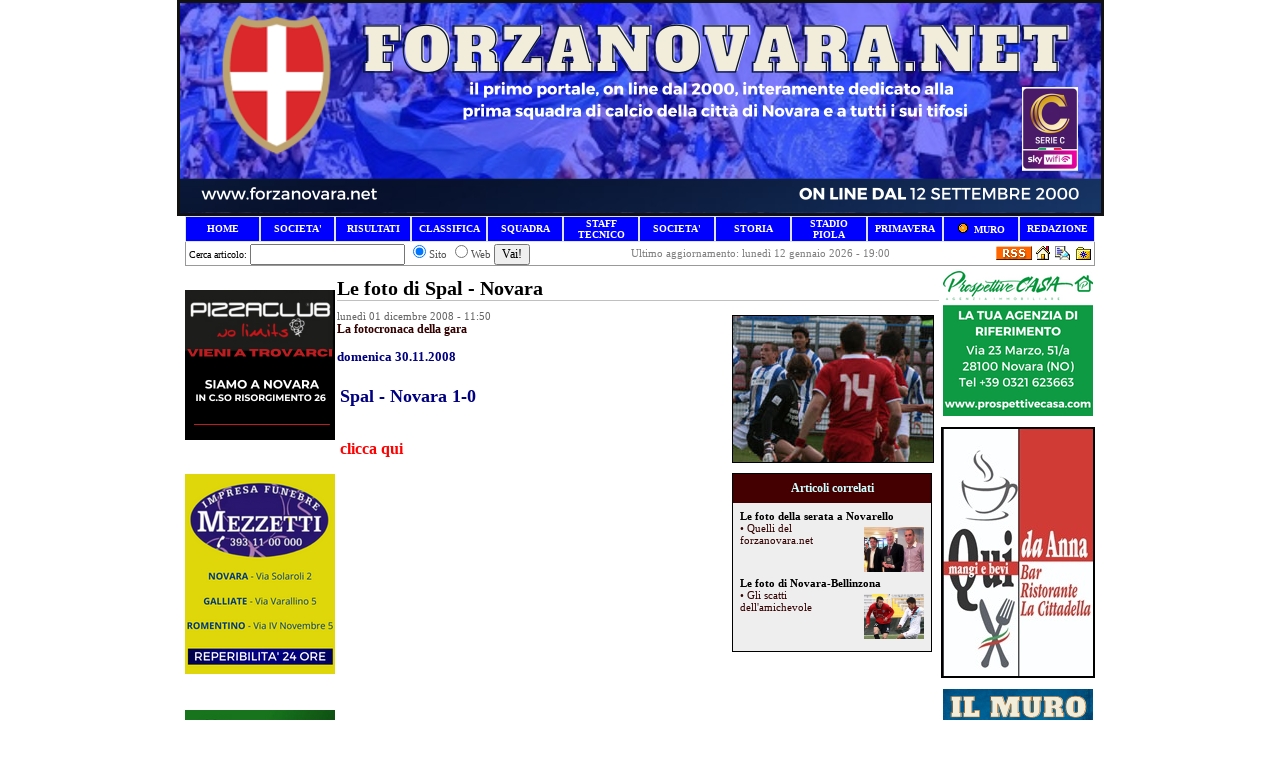

--- FILE ---
content_type: text/html
request_url: http://forzanovara.net/index.php?id=1292
body_size: 736930
content:


<html><head><title>ForzaNovara.net - Le foto di Spal - Novara</title>
	<META HTTP-EQUIV="Content-Type" CONTENT="text/html; charset=Windows-1252">
	<META NAME="keywords" CONTENT="Serie B, Lega Pro, Novara, Novara Calcio 1908, Novara Calcio, Novara FC, Calcio, Calcio Flash, Calciomercato, Squadre, Calciatori, Arbitri, C.A.N. C, Partite, Risultati, Classifica, Marcatori, Rosa, Rose, Campionato, Coppa Italia, C1/A, C1/B, tifoseria, schede calciatori, interviste, chat, forum, Web Tv, streaming, televisione, News, news, New, new, Community, community, Forum, Forums, forums, PHP, php, Sondaggio, sondaggio, Commento, commento, Commenti, commenti, Portale, portale, Interattivo, interattivo, Sito Web, sito web, serie b, serie a, Faccioli, Novarello, ">
	<META NAME="description" CONTENT="forzanovara.net - Sito non ufficiale sulla squadra di calcio della città di Novara. IL PRIMO SITO DEDICATO ESCLUSIVAMENTE A TUTTI I TIFOSI AZZURRI ON LINE DAL 2000.">
<link href="favicon.ico" type="image/x-icon" rel="shortcut icon" />
<link href="main/style.css" type="text/css" rel="StyleSheet" />
<link rel="alternate" type="application/rss+xml" title="RSS" href="inc/rss_feed.php?category=Tutto&amount=10" />
</head>
<body topmargin="0" leftmargin="0" marginheight="0" marginwidth="0">
<form>
<center><center>
<div align="center"><center>
<table style="BORDER-COLLAPSE: collapse" width="910" cellpadding="0" bordercolor="#111111" bgcolor="#0000ff">
    <tbody>
        <tr>
            <td height="35" bgcolor="#ffffff">
            <table width="910" cellspacing="0" cellpadding="0" border="0">
                <tbody>
                    <tr>
                        <td bgcolor="#0000ff" align="center"><a href="http://www.forzanovara.net/"><img src="[data-uri]" alt="" /></a></td>
                    </tr>
                </tbody>
            </table>
            </td>
        </tr>
    </tbody>
</table>
</center></div>
<table width="910" height="16" cellspacing="0" cellpadding="0" border="0">
    <tbody>
        <tr valign="middle">
            <td style="BORDER-BOTTOM: rgb(222,227,231) 1px ridge; BORDER-LEFT: rgb(222,227,231) 1px ridge; PADDING-BOTTOM: 1px; PADDING-LEFT: 4px; PADDING-RIGHT: 4px; BORDER-TOP: rgb(222,227,231) 1px ridge; BORDER-RIGHT: rgb(222,227,231) 1px ridge; PADDING-TOP: 1px" width="65" height="15" bgcolor="#0000ff" align="center">
            <p style="MARGIN-TOP: 0px; MARGIN-BOTTOM: 0px" align="center"><font face="Verdana"><a style="FONT-WEIGHT: 700; TEXT-DECORATION: none" href="index.php"><font style="FONT-SIZE: 10px" size="1" color="#ffffff">HOME</font></a></font></p>
            </td>
            <td style="BORDER-BOTTOM: rgb(222,227,231) 1px ridge; BORDER-LEFT: rgb(222,227,231) 1px ridge; PADDING-BOTTOM: 1px; PADDING-LEFT: 4px; PADDING-RIGHT: 4px; BORDER-TOP: rgb(222,227,231) 1px ridge; BORDER-RIGHT: rgb(222,227,231) 1px ridge; PADDING-TOP: 1px" width="65" height="15" bgcolor="#0000ff" align="center">
            <p style="MARGIN-TOP: 0px; MARGIN-BOTTOM: 0px"><strong><font face="Verdana"><a style="text-decoration: none;" href="https://www.forzanovara.net/index.php?canale=societa"><font style="FONT-SIZE: 10px" size="1" color="#ffffff">SOCIETA'</font></a></font></strong></p>
            </td>
            <td style="BORDER-BOTTOM: rgb(222,227,231) 1px ridge; BORDER-LEFT: rgb(222,227,231) 1px ridge; PADDING-BOTTOM: 1px; PADDING-LEFT: 4px; PADDING-RIGHT: 4px; BORDER-TOP: rgb(222,227,231) 1px ridge; BORDER-RIGHT: rgb(222,227,231) 1px ridge; PADDING-TOP: 1px" width="65" height="15" bgcolor="#0000ff" align="center">
            <p style="MARGIN-TOP: 0px; MARGIN-BOTTOM: 0px"><font face="Verdana"><a style="FONT-WEIGHT: 700; TEXT-DECORATION: none" href="http://www.forzanovara.net/index.php?canale=prova1"><font style="FONT-SIZE: 10px" size="1" color="#ffffff">RISULTATI</font></a></font></p>
            </td>
            <td style="BORDER-BOTTOM: rgb(222,227,231) 1px ridge; BORDER-LEFT: rgb(222,227,231) 1px ridge; PADDING-BOTTOM: 1px; PADDING-LEFT: 4px; PADDING-RIGHT: 4px; BORDER-TOP: rgb(222,227,231) 1px ridge; BORDER-RIGHT: rgb(222,227,231) 1px ridge; PADDING-TOP: 1px" width="65" height="15" bgcolor="#0000ff" align="center">
            <p style="MARGIN-TOP: 0px; MARGIN-BOTTOM: 0px"><font face="Verdana"><a style="FONT-WEIGHT: 700; TEXT-DECORATION: none" href="index.php?canale=calendario"><font style="FONT-SIZE: 10px" size="1" color="#ffffff">CLASSIFICA</font></a></font></p>
            </td>
            <td style="BORDER-BOTTOM: rgb(222,227,231) 1px ridge; BORDER-LEFT: rgb(222,227,231) 1px ridge; PADDING-BOTTOM: 1px; PADDING-LEFT: 4px; PADDING-RIGHT: 4px; BORDER-TOP: rgb(222,227,231) 1px ridge; BORDER-RIGHT: rgb(222,227,231) 1px ridge; PADDING-TOP: 1px" width="65" height="15" bgcolor="#0000ff" align="center">
            <p style="MARGIN-TOP: 0px; MARGIN-BOTTOM: 0px"><a style="FONT-WEIGHT: 700; TEXT-DECORATION: none" href="index.php?canale=rosa"><font style="FONT-SIZE: 10px" size="1" color="#ffffff"><font face="Verdana">SQUADRA</font><br /></font></a></p>
            </td>
            <td style="BORDER-BOTTOM: rgb(222,227,231) 1px ridge; BORDER-LEFT: rgb(222,227,231) 1px ridge; PADDING-BOTTOM: 1px; PADDING-LEFT: 4px; PADDING-RIGHT: 4px; BORDER-TOP: rgb(222,227,231) 1px ridge; BORDER-RIGHT: rgb(222,227,231) 1px ridge; PADDING-TOP: 1px" width="65" height="15" bgcolor="#0000ff" align="center">
            <p style="MARGIN-TOP: 0px; MARGIN-BOTTOM: 0px"><font face="Verdana"><a style="FONT-WEIGHT: 700; TEXT-DECORATION: none" href="index.php?canale=staff"><font style="FONT-SIZE: 10px" size="1" color="#ffffff">STAFF TECNICO</font></a></font></p>
            </td>
            <td style="BORDER-BOTTOM: rgb(222,227,231) 1px ridge; BORDER-LEFT: rgb(222,227,231) 1px ridge; PADDING-BOTTOM: 1px; PADDING-LEFT: 4px; PADDING-RIGHT: 4px; BORDER-TOP: rgb(222,227,231) 1px ridge; BORDER-RIGHT: rgb(222,227,231) 1px ridge; PADDING-TOP: 1px" width="65" height="15" bgcolor="#0000ff" align="center">
            <p style="MARGIN-TOP: 0px; MARGIN-BOTTOM: 0px"><font face="Verdana"><a style="FONT-WEIGHT: 700; TEXT-DECORATION: none" href="index.php?canale=societa"><font style="FONT-SIZE: 10px" size="1" color="#ffffff">SOCIETA'</font></a></font></p>
            </td>
            <td style="BORDER-BOTTOM: rgb(222,227,231) 1px ridge; BORDER-LEFT: rgb(222,227,231) 1px ridge; PADDING-BOTTOM: 1px; PADDING-LEFT: 4px; PADDING-RIGHT: 4px; BORDER-TOP: rgb(222,227,231) 1px ridge; BORDER-RIGHT: rgb(222,227,231) 1px ridge; PADDING-TOP: 1px" width="65" height="15" bgcolor="#0000ff" align="center">
            <p style="MARGIN-TOP: 0px; MARGIN-BOTTOM: 0px"><font face="Verdana"><a style="FONT-WEIGHT: 700; TEXT-DECORATION: none" href="index.php?canale=storia"><font style="FONT-SIZE: 10px" size="1" color="#ffffff">STORIA</font></a></font></p>
            </td>
            <td style="BORDER-BOTTOM: rgb(222,227,231) 1px ridge; BORDER-LEFT: rgb(222,227,231) 1px ridge; PADDING-BOTTOM: 1px; PADDING-LEFT: 4px; PADDING-RIGHT: 4px; BORDER-TOP: rgb(222,227,231) 1px ridge; BORDER-RIGHT: rgb(222,227,231) 1px ridge; PADDING-TOP: 1px" width="65" height="15" bgcolor="#0000ff" align="center">
            <p style="MARGIN-TOP: 0px; MARGIN-BOTTOM: 0px"><font face="Verdana"><a style="FONT-WEIGHT: 700; TEXT-DECORATION: none" href="index.php?canale=stadio"><font style="FONT-SIZE: 10px" size="1" color="#ffffff">STADIO PIOLA</font></a></font></p>
            </td>
            <td style="BORDER-BOTTOM: rgb(222,227,231) 1px ridge; BORDER-LEFT: rgb(222,227,231) 1px ridge; PADDING-BOTTOM: 1px; PADDING-LEFT: 4px; PADDING-RIGHT: 4px; BORDER-TOP: rgb(222,227,231) 1px ridge; BORDER-RIGHT: rgb(222,227,231) 1px ridge; PADDING-TOP: 1px" width="65" height="15" bgcolor="#0000ff" align="center">
            <p style="MARGIN-TOP: 0px; MARGIN-BOTTOM: 0px"><a href="http://www.forzanovara.net/index.php?canale=link"><strong><font face="Verdana"><font style="FONT-SIZE: 10px" size="1" color="#ffffff">PRIMAVERA</font></font></strong></a></p>
            </td>
            <td style="BORDER-BOTTOM: rgb(222,227,231) 1px ridge; BORDER-LEFT: rgb(222,227,231) 1px ridge; PADDING-BOTTOM: 1px; PADDING-LEFT: 4px; PADDING-RIGHT: 4px; BORDER-TOP: rgb(222,227,231) 1px ridge; BORDER-RIGHT: rgb(222,227,231) 1px ridge; PADDING-TOP: 1px" width="65" height="15" bgcolor="#0000ff" align="center">
            <p style="MARGIN-TOP: 0px; MARGIN-BOTTOM: 0px"><font size="1"><font color="#ffffff"><img alt="" src="http://www.forzanovara.net/images/led.gif" /><font style="FONT-SIZE: 10px">&nbsp; </font></font></font><font face="Verdana"><a style="FONT-WEIGHT: 700; TEXT-DECORATION: none" href="http://www.forzanovara.net/murotifosi/"><font style="FONT-SIZE: 10px"><font style="FONT-SIZE: 10px" size="1" color="#ffffff">MURO</font></font></a></font></p>
            </td>
            <td style="BORDER-BOTTOM: rgb(222,227,231) 1px ridge; BORDER-LEFT: rgb(222,227,231) 1px ridge; PADDING-BOTTOM: 1px; PADDING-LEFT: 4px; PADDING-RIGHT: 4px; BORDER-TOP: rgb(222,227,231) 1px ridge; BORDER-RIGHT: rgb(222,227,231) 1px ridge; PADDING-TOP: 1px" width="65" height="15" bgcolor="#0000ff" align="center"><font face="Verdana"><a style="FONT-WEIGHT: 700; TEXT-DECORATION: none" href="index.php?canale=redazione"><font style="FONT-SIZE: 10px" size="1" color="#ffffff">REDAZIONE</font></a></font></td>
        </tr>
    </tbody>
</table>
</center><center>
<table style="BORDER-BOTTOM: rgb(153,153,153) 1px solid; BORDER-LEFT: rgb(153,153,153) 1px solid; BORDER-RIGHT: rgb(153,153,153) 1px solid" width="910" cellspacing="0" cellpadding="0" border="0">
    <tbody>
        <tr>
            <td>
            <p style="MARGIN-TOP: 0px; MARGIN-BOTTOM: 0px"><font size="1" face="Verdana">&nbsp;Cerca articolo:</font> <input type="text" name="words" size="20">
<input type="radio" NAME="where" value="1" checked><font STYLE="color:#555555; font-family:Tahoma; font-size:11; font-weight:normal;">Sito</font>
<input type="radio" NAME="where" value="2"><font STYLE="color:#555555; font-family:Tahoma; font-size:11; font-weight:normal;">Web</font>

<INPUT TYPE="submit" NAME="go" VALUE="Vai!">
</p>
            </td>
            <td>
	<FONT color="gray" face=tahoma STYLE="font-size: 11px;">Ultimo aggiornamento: lunedì 12 gennaio 2026 - 19:00</FONT>


</td>
            <td align="right"><a href="inc/rss_feed.php?category=Tutto&amount=10" target="_blank"><img alt="10 ultimi articoli pubblicati" src="inc/images/xml.gif" border="0"></a>	<a href="javascript:document.all[0].style.behavior='url(#default#homepage)';document.all[0].setHomePage(location.href);"><img src="inc/images/home.gif" alt="Fai di questo sito la tua Homepage" border="0" ></a>
	<a href="mailto:redazione@forzanovara.net"><img src="inc/images/e-mail.gif" alt="Inviaci una e-mail" border="0"></a>

	<SCRIPT language=JavaScript>
		var bookmarkurl="http://forzanovara.net"
		var bookmarktitle=" ForzaNovara.net "
		document.write('<a href="javascript:window.external.AddFavorite(bookmarkurl,bookmarktitle);"><img src="inc/images/favorit.gif" border=0 hspace=2 alt="Aggiungi ai Preferiti"></a>');
	</SCRIPT>

<br /></td>
        </tr>
    </tbody>
</table>
</center><center>
<table width="910" cellspacing="0" cellpadding="0" border="0">
    <tbody>
        <tr>
            <td width="150" valign="top" bgcolor="#ffffff" align="left">
            <table width="150" cellspacing="0" cellpadding="0" border="0">
                <tbody>
                    <tr>
                        <td width="50" bgcolor="#ffffff">
                        <div align="left">
                        <p style="MARGIN-TOP: 0px; MARGIN-BOTTOM: 0px" align="center"><strong><font style="FONT-SIZE: 11px" face="Verdana"><font color="#FFFFFF">.</font></font></strong></p>
                        <p style="MARGIN-TOP: 0px; MARGIN-BOTTOM: 0px" align="center"><strong><font style="FONT-SIZE: 11px" face="Verdana"><font color="#FFFFFF">.</font><br /></font></strong></p>
                        <p style="MARGIN-TOP: 0px; MARGIN-BOTTOM: 0px" align="center"><a href="https://pizzaclubnolimits.com/"><strong><font style="FONT-SIZE: 11px" face="Verdana"><img src="[data-uri]" alt="" /></font></strong></a></p>
                        <p align="left"><font color="#ffffff">.</font><br /></p>
                        <p style="MARGIN-TOP: 0px; MARGIN-BOTTOM: 0px" align="center"><a href="https://www.impresafunebremezzetti.it/"><font style="FONT-SIZE: 11px" face="Verdana"><strong><img src="[data-uri]" alt="" /></strong></font></a></p>
                        <p style="MARGIN-TOP: 0px; MARGIN-BOTTOM: 0px"><font color="#FFFFFF">.</font></p>
                        <p style="MARGIN-TOP: 0px; MARGIN-BOTTOM: 0px"><font color="#FFFFFF">.</font><br /></p>
                        <p style="MARGIN-TOP: 0px; MARGIN-BOTTOM: 0px"><font color="#FFFFFF">.</font></p>
                        <p style="MARGIN-TOP: 0px; MARGIN-BOTTOM: 0px"><font size="1" face="Verdana" color="#FFFFFF"><strong><a href="https://www.diretta.it/squadra/novara/rPRQmc5D"><img src="[data-uri]" alt="" /></a></strong></font></p>
                        <p style="MARGIN-TOP: 0px; MARGIN-BOTTOM: 0px" align="center"><strong><font style="FONT-SIZE: 11px" face="Verdana"><font color="#FFFFFF">.</font></font></strong><font size="1" face="Verdana" color="#FFFFFF"><a href="https://www.diretta.it/squadra/novara/rPRQmc5D">sito partner</a></font></p>
                        <p style="MARGIN-TOP: 0px; MARGIN-BOTTOM: 0px"><font color="#FFFFFF">.</font></p>
                        <p style="MARGIN-TOP: 0px; MARGIN-BOTTOM: 0px"><font color="#FFFFFF">.<br /></font></p>
                        <p style="MARGIN-TOP: 0px; MARGIN-BOTTOM: 0px"><strong><font style="FONT-SIZE: 11px" face="Verdana">&raquo; TUTTE LE NEWS<br /></font></strong></p>
                        </div>
                        </td>
                    </tr>
                    <tr>
                        <td bgcolor="#f6f6f6"><font class="content">	<table width="100%" border="0" cellspacing="0" cellpadding="1" style="border-top-width:1px; border-top-style:solid; border-top-color:#ffffff; border-left-width:1px; border-left-style:solid; border-left-color:#ffffff; border-right-width:1px; border-right-style:solid; border-right-color:#ffffff;">
	
	<tr><td colspan="2" bgcolor=#0000ff style="border-bottom-width:1px; border-bottom-style: solid; border-bottom-color:#ffffff;">
	&nbsp;<img src="upload/Image/cat_bullet.gif" border="0" align="absmiddle">&nbsp;	<a href="index.php?cat_id=NOVARA+FC" style="text-decoration:none;color:#ffffff; font-family:Verdana; font-size:11; font-weight:bold;">NOVARA FC</a>

	
	
	</td></tr>
	
	
	<tr><td colspan="2" bgcolor=#0000ff style="border-bottom-width:1px; border-bottom-style: solid; border-bottom-color:#ffffff;">
	&nbsp;<img src="upload/Image/cat_bullet.gif" border="0" align="absmiddle">&nbsp;	<a href="index.php?cat_id=EDITORIALI" style="text-decoration:none;color:#ffffff; font-family:Verdana; font-size:11; font-weight:bold;">EDITORIALI</a>

	
	
	</td></tr>
	
	
	<tr><td colspan="2" bgcolor=#0000ff style="border-bottom-width:1px; border-bottom-style: solid; border-bottom-color:#ffffff;">
	&nbsp;<img src="upload/Image/cat_bullet.gif" border="0" align="absmiddle">&nbsp;	<a href="index.php?cat_id=INTERVISTE" style="text-decoration:none;color:#ffffff; font-family:Verdana; font-size:11; font-weight:bold;">INTERVISTE</a>

	
	
	</td></tr>
	
	
	<tr><td colspan="2" bgcolor=#0000ff style="border-bottom-width:1px; border-bottom-style: solid; border-bottom-color:#ffffff;">
	&nbsp;<img src="upload/Image/cat_bullet.gif" border="0" align="absmiddle">&nbsp;	<a href="index.php?cat_id=CALCIO+MERCATO" style="text-decoration:none;color:#ffffff; font-family:Verdana; font-size:11; font-weight:bold;">CALCIO MERCATO</a>

	
	
	</td></tr>
	
	
	<tr><td colspan="2" bgcolor=#0000ff style="border-bottom-width:1px; border-bottom-style: solid; border-bottom-color:#ffffff;">
	&nbsp;<img src="upload/Image/cat_bullet.gif" border="0" align="absmiddle">&nbsp;	<a href="index.php?cat_id=SETT.+GIOVANILE" style="text-decoration:none;color:#ffffff; font-family:Verdana; font-size:11; font-weight:bold;">SETT. GIOVANILE</a>

	
	
	</td></tr>
	
	
	<tr><td colspan="2" bgcolor=#0000ff style="border-bottom-width:1px; border-bottom-style: solid; border-bottom-color:#ffffff;">
	&nbsp;<img src="upload/Image/cat_bullet.gif" border="0" align="absmiddle">&nbsp;	<a href="index.php?cat_id=RADIO+AZZURRA" style="text-decoration:none;color:#ffffff; font-family:Verdana; font-size:11; font-weight:bold;">RADIO AZZURRA</a>

	
	
	</td></tr>
	
	
	<tr><td colspan="2" bgcolor=#0000ff style="border-bottom-width:1px; border-bottom-style: solid; border-bottom-color:#ffffff;">
	&nbsp;<img src="upload/Image/cat_bullet.gif" border="0" align="absmiddle">&nbsp;	<a href="index.php?cat_id=IL+FEDELISSIMO" style="text-decoration:none;color:#ffffff; font-family:Verdana; font-size:11; font-weight:bold;">IL FEDELISSIMO</a>

	
	
	</td></tr>
	
	
	<tr><td colspan="2" bgcolor=#0000ff style="border-bottom-width:1px; border-bottom-style: solid; border-bottom-color:#ffffff;">
	&nbsp;<img src="upload/Image/cat_bullet.gif" border="0" align="absmiddle">&nbsp;	<a href="index.php?cat_id=NOVARA+SENIOR" style="text-decoration:none;color:#ffffff; font-family:Verdana; font-size:11; font-weight:bold;">NOVARA SENIOR</a>

	
	
	</td></tr>
	
	
	<tr><td colspan="2" bgcolor=#0000ff style="border-bottom-width:1px; border-bottom-style: solid; border-bottom-color:#ffffff;">
	&nbsp;<img src="upload/Image/cat_bullet.gif" border="0" align="absmiddle">&nbsp;	<a href="index.php?cat_id=ARCHIVIO+FOTO" style="text-decoration:none;color:#ffffff; font-family:Verdana; font-size:11; font-weight:bold;">ARCHIVIO FOTO</a>

	
	
	</td></tr>
	
	
	<tr><td colspan="2" bgcolor=#0000ff style="border-bottom-width:1px; border-bottom-style: solid; border-bottom-color:#ffffff;">
	&nbsp;<img src="upload/Image/cat_bullet.gif" border="0" align="absmiddle">&nbsp;	<a href="index.php?cat_id=INFO+DAI+TIFOSI" style="text-decoration:none;color:#ffffff; font-family:Verdana; font-size:11; font-weight:bold;">INFO DAI TIFOSI</a>

	
	
	</td></tr>
	
	
	<tr><td colspan="2" bgcolor=#0000ff style="border-bottom-width:1px; border-bottom-style: solid; border-bottom-color:#ffffff;">
	&nbsp;<img src="upload/Image/cat_bullet.gif" border="0" align="absmiddle">&nbsp;	<a href="index.php?cat_id=A.+TIFOSI+NOVARA" style="text-decoration:none;color:#ffffff; font-family:Verdana; font-size:11; font-weight:bold;">A. TIFOSI NOVARA</a>

	
	
	</td></tr>
	
	
	<tr><td colspan="2" bgcolor=#0000ff style="border-bottom-width:1px; border-bottom-style: solid; border-bottom-color:#ffffff;">
	&nbsp;<img src="upload/Image/cat_bullet.gif" border="0" align="absmiddle">&nbsp;	<a href="index.php?cat_id=VARIE" style="text-decoration:none;color:#ffffff; font-family:Verdana; font-size:11; font-weight:bold;">VARIE</a>

	
	
	</td></tr>
	
	
</table>
</font></td>
                    </tr>
                </tbody>
            </table>
            &nbsp;
            <table width="150" cellspacing="0" cellpadding="0" border="0">
                <tbody>
                    <tr>
                        <td width="150" bgcolor="#ffffff" align="center">
                        <p style="MARGIN-TOP: 0px; MARGIN-BOTTOM: 0px" align="left"><strong><font style="FONT-SIZE: 11px" face="Verdana, Arial, Helvetica, sans-serif">&raquo; SPECIALI<br /></font></strong></p>
                        </td>
                    </tr>
                    <tr>
                        <td style="BORDER-BOTTOM: rgb(255,255,255) 1px solid; BORDER-LEFT: rgb(255,255,255) 1px solid; BORDER-TOP: rgb(255,255,255) 1px solid; BORDER-RIGHT: rgb(255,255,255) 1px solid" width="150" height="9" bgcolor="#0000ff" align="left">
                        <p style="MARGIN-TOP: 0px; MARGIN-BOTTOM: 0px"><strong><font size="2" face="Verdana" color="#ffffff">&nbsp;<a style="COLOR: rgb(255,255,255); TEXT-DECORATION: none" href="index.php?canale=partite1213">Le partite Azzurre&nbsp;</a></font></strong></p>
                        </td>
                    </tr>
                    <tr>
                        <td style="BORDER-BOTTOM: rgb(255,255,255) 1px solid; BORDER-LEFT: rgb(255,255,255) 1px solid; BORDER-TOP: rgb(255,255,255) 1px solid; BORDER-RIGHT: rgb(255,255,255) 1px solid" width="150" height="9" bgcolor="#0000ff" align="left">
                        <p style="MARGIN-TOP: 0px; MARGIN-BOTTOM: 0px"><strong><font size="2" face="Verdana" color="#ffffff">&nbsp;<a style="COLOR: rgb(255,255,255); TEXT-DECORATION: none" href="index.php?canale=archivio_campionati">Archivio Campionati</a></font></strong></p>
                        </td>
                    </tr>
                    <tr>
                        <td style="BORDER-BOTTOM: rgb(255,255,255) 1px solid; BORDER-LEFT: rgb(255,255,255) 1px solid; BORDER-TOP: rgb(255,255,255) 1px solid; BORDER-RIGHT: rgb(255,255,255) 1px solid" width="150" height="9" bgcolor="#0000ff" align="left">
                        <p style="MARGIN-TOP: 0px; MARGIN-BOTTOM: 0px"><strong><font size="2" face="Verdana" color="#ffffff">&nbsp;<a style="COLOR: rgb(255,255,255); TEXT-DECORATION: none" href="index.php?canale=protagonisti">Protagonisti Azzurri</a></font></strong></p>
                        </td>
                    </tr>
                    <tr>
                        <td style="BORDER-BOTTOM: rgb(255,255,255) 1px solid; BORDER-LEFT: rgb(255,255,255) 1px solid; BORDER-TOP: rgb(255,255,255) 1px solid; BORDER-RIGHT: rgb(255,255,255) 1px solid" width="150" height="9" bgcolor="#0000ff" align="left">
                        <p style="MARGIN-TOP: 0px; MARGIN-BOTTOM: 0px"><strong><font size="2" face="Verdana" color="#ffffff">&nbsp;<a style="COLOR: rgb(255,255,255); TEXT-DECORATION: none" href="index.php?canale=tifosi">La Curva Nord</a></font></strong></p>
                        </td>
                    </tr>
                    <tr>
                        <td bgcolor="#ffffff"><font style="FONT-SIZE: 11px" face="Verdana"><strong><font color="#FFFFFF">.</font><font color="#ffffff">.</font></strong></font><br />
                        <p align="center"><a href="http://www.radioazzurra.net/"><font style="FONT-SIZE: 11px" face="Verdana"><strong><img src="[data-uri]" alt="" /></strong></font></a></p>
                        <font style="FONT-SIZE: 11px" face="Verdana"><strong><font color="#ffffff">.PP<br />.P<br /></font></strong></font></td>
                    </tr>
                </tbody>
            </table>
            <table width="150" cellspacing="0" cellpadding="0" border="0">
                <tbody>
                    <tr>
                        <td bgcolor="#ffffff">
                        <p style="MARGIN-TOP: 0px; MARGIN-BOTTOM: 0px"><font class="content"><iframe marginheight="0" src="http://www.forzanovara.net/GSC/addon/mini/lmo-mininext.php?file=2526.l98&amp;" marginwidth="0" scrolling="no" width="150" height="144" frameborder="0">&amp;amp;amp;amp;amp;amp;amp;amp;amp;amp;amp;amp;amp;amp;amp;amp;amp;amp;amp;amp;amp;amp;amp;amp;amp;amp;amp;amp;amp;amp;amp;amp;amp;amp;amp;amp;amp;amp;amp;amp;amp;amp;amp;amp;amp;amp;amp;amp;amp;amp;amp;amp;amp;amp;amp;amp;amp;amp;amp;amp;amp;amp;amp;amp;amp;amp;amp;amp;amp;amp;amp;amp;amp;amp;amp;amp;amp;amp;amp;amp;amp;amp;amp;amp;amp;amp;amp;amp;amp;amp;amp;amp;amp;amp;amp;amp;amp;amp;amp;amp;amp;amp;amp;amp;amp;amp;amp;amp;amp;amp;amp;amp;amp;amp;amp;amp;amp;amp;amp;amp;amp;amp;amp;amp;amp;amp;amp;amp;amp;amp;amp;amp;amp;amp;amp;amp;amp;amp;amp;amp;amp;amp;amp;amp;amp;amp;amp;amp;amp;amp;amp;amp;amp;amp;amp;amp;amp;amp;amp;amp;amp;amp;amp;amp;amp;amp;amp;amp;amp;amp;amp;amp;amp;amp;amp;amp;amp;amp;amp;amp;amp;amp;amp;amp;amp;amp;amp;amp;amp;amp;amp;amp;amp;amp;amp;amp;amp;amp;amp;amp;amp;amp;amp;amp;amp;amp;amp;amp;amp;amp;amp;amp;amp;amp;amp;amp;amp;amp;amp;amp;amp;amp;amp;amp;amp;amp;amp;amp;amp;amp;amp;amp;lt;br /&amp;amp;amp;amp;amp;amp;amp;amp;amp;amp;amp;amp;amp;amp;amp;amp;amp;amp;amp;amp;amp;amp;amp;amp;amp;amp;amp;amp;amp;amp;amp;amp;amp;amp;amp;amp;amp;amp;amp;amp;amp;amp;amp;amp;amp;amp;amp;amp;amp;amp;amp;amp;amp;amp;amp;amp;amp;amp;amp;amp;amp;amp;amp;amp;amp;amp;amp;amp;amp;amp;amp;amp;amp;amp;amp;amp;amp;amp;amp;amp;amp;amp;amp;amp;amp;amp;amp;amp;amp;amp;amp;amp;amp;amp;amp;amp;amp;amp;amp;amp;amp;amp;amp;amp;amp;amp;amp;amp;amp;amp;amp;amp;amp;amp;amp;amp;amp;amp;amp;amp;amp;amp;amp;amp;amp;amp;amp;amp;amp;amp;amp;amp;amp;amp;amp;amp;amp;amp;amp;amp;amp;amp;amp;amp;amp;amp;amp;amp;amp;amp;amp;amp;amp;amp;amp;amp;amp;amp;amp;amp;amp;amp;amp;amp;amp;amp;amp;amp;amp;amp;amp;amp;amp;amp;amp;amp;amp;amp;amp;amp;amp;amp;amp;amp;amp;amp;amp;amp;amp;amp;amp;amp;amp;amp;amp;amp;amp;amp;amp;amp;amp;amp;amp;amp;amp;amp;amp;amp;amp;amp;amp;amp;amp;amp;amp;amp;amp;amp;amp;amp;amp;amp;amp;amp;amp;amp;amp;amp;amp;amp;amp;amp;gt;</iframe></font></p>
                        </td>
                    </tr>
                </tbody>
            </table>
            <table width="150" cellspacing="0" cellpadding="0" border="0">
                <tbody>
                    <tr>
                        <td bgcolor="#ffffff">
                        <p style="MARGIN-TOP: 0px; MARGIN-BOTTOM: 0px"><iframe marginheight="0" src="http://www.forzanovara.net/GSC/addon/mini/lmo-minitab.php?mini_liga=2526.l98&amp;" marginwidth="0" scrolling="no" width="150" height="310" frameborder="0">&amp;amp;amp;amp;amp;amp;amp;amp;amp;amp;amp;amp;amp;amp;amp;amp;amp;amp;amp;amp;amp;amp;amp;amp;amp;amp;amp;amp;amp;amp;amp;amp;amp;amp;amp;amp;amp;amp;amp;amp;amp;amp;amp;amp;amp;amp;amp;amp;amp;amp;amp;amp;amp;amp;amp;amp;amp;amp;amp;amp;amp;amp;amp;amp;amp;amp;amp;amp;amp;amp;amp;amp;amp;amp;amp;amp;amp;amp;amp;amp;amp;amp;amp;amp;amp;amp;amp;amp;amp;amp;amp;amp;amp;amp;amp;amp;amp;amp;amp;amp;amp;amp;amp;amp;amp;amp;amp;amp;amp;amp;amp;amp;amp;amp;amp;amp;amp;amp;amp;amp;amp;amp;amp;amp;amp;amp;amp;amp;amp;amp;amp;amp;amp;amp;amp;amp;amp;amp;amp;amp;amp;amp;amp;amp;amp;amp;amp;amp;amp;amp;amp;amp;amp;amp;amp;amp;amp;amp;amp;amp;amp;amp;amp;amp;amp;amp;amp;amp;amp;amp;amp;amp;amp;amp;amp;amp;amp;amp;amp;amp;amp;amp;amp;amp;amp;amp;amp;amp;amp;amp;amp;amp;amp;amp;amp;amp;amp;amp;amp;amp;amp;amp;amp;amp;amp;amp;amp;amp;amp;amp;amp;amp;amp;amp;amp;amp;amp;amp;amp;amp;amp;amp;amp;amp;amp;amp;amp;amp;amp;amp;amp;amp;amp;amp;amp;amp;amp;amp;amp;amp;amp;amp;amp;amp;amp;amp;amp;amp;amp;amp;amp;amp;amp;amp;amp;amp;amp;amp;amp;amp;amp;amp;amp;amp;amp;amp;amp;amp;amp;amp;amp;amp;amp;amp;amp;amp;lt;br /&amp;amp;amp;amp;amp;amp;amp;amp;amp;amp;amp;amp;amp;amp;amp;amp;amp;amp;amp;amp;amp;amp;amp;amp;amp;amp;amp;amp;amp;amp;amp;amp;amp;amp;amp;amp;amp;amp;amp;amp;amp;amp;amp;amp;amp;amp;amp;amp;amp;amp;amp;amp;amp;amp;amp;amp;amp;amp;amp;amp;amp;amp;amp;amp;amp;amp;amp;amp;amp;amp;amp;amp;amp;amp;amp;amp;amp;amp;amp;amp;amp;amp;amp;amp;amp;amp;amp;amp;amp;amp;amp;amp;amp;amp;amp;amp;amp;amp;amp;amp;amp;amp;amp;amp;amp;amp;amp;amp;amp;amp;amp;amp;amp;amp;amp;amp;amp;amp;amp;amp;amp;amp;amp;amp;amp;amp;amp;amp;amp;amp;amp;amp;amp;amp;amp;amp;amp;amp;amp;amp;amp;amp;amp;amp;amp;amp;amp;amp;amp;amp;amp;amp;amp;amp;amp;amp;amp;amp;amp;amp;amp;amp;amp;amp;amp;amp;amp;amp;amp;amp;amp;amp;amp;amp;amp;amp;amp;amp;amp;amp;amp;amp;amp;amp;amp;amp;amp;amp;amp;amp;amp;amp;amp;amp;amp;amp;amp;amp;amp;amp;amp;amp;amp;amp;amp;amp;amp;amp;amp;amp;amp;amp;amp;amp;amp;amp;amp;amp;amp;amp;amp;amp;amp;amp;amp;amp;amp;amp;amp;amp;amp;amp;amp;amp;amp;amp;amp;amp;amp;amp;amp;amp;amp;amp;amp;amp;amp;amp;amp;amp;amp;amp;amp;amp;amp;amp;amp;amp;amp;amp;amp;amp;amp;amp;amp;amp;amp;amp;amp;amp;amp;amp;amp;amp;amp;amp;gt;</iframe></p>
                        </td>
                    </tr>
                </tbody>
            </table>
            <table name="MainMenu" width="150" height="1" cellpadding="0" border="0">
                <tbody>
                    <tr>
                        <td width="150" bgcolor="#ffffff" align="center"><font style="FONT-SIZE: 11px" face="Verdana, Arial, Helvetica, sans-serif"><strong>
                        <p style="MARGIN-TOP: 0px; MARGIN-BOTTOM: 0px" align="left"><br /></p>
                        </strong></font></td>
                    </tr>
                </tbody>
            </table>
            </td>
            <td valign="top" align="left">
            <p><table width="100%" border="0" cellspacing="0" cellpadding="2"><tr><td><table width="100%" border="0"><tr><td height=5></td></tr></table>
<font STYLE="color:#000000; font-family:Verdana; font-size:20; font-weight:bold;">Le foto di Spal - Novara</font>
<table width="100%" border="0" style="border-top: 1px solid Silver;"><tr><td height=5></td></tr></table>

<table border="0" cellspacing="0" cellpadding="5" align="right"><tr><td valign="top">


			<IMG SRC="upload/images/1228128624.pjpeg" width="200"  style="border: 1px solid Black;">
</td></tr><tr><td>




<table width="200" border="0" cellspacing="0" cellpadding="7" style="border: 1px solid #000000; background: #eeeeee;">
<tr>
	<td align="center" bgcolor="#440000"><font STYLE="color:#ccffff; font-family:Verdana; font-size:12; font-weight:bold;">Articoli correlati</font></td>
</tr>
<tr>
	<td>

<table width="100%" border="0" cellspacing="0" cellpadding="0">
<tr><td>
				<a href="index.php?id=4038" STYLE="color:#000000; font-family:Tahoma; font-size:11; font-weight:bold;">Le foto della serata a Novarello</a>
				<a href="index.php?id=4038"><IMG SRC="upload/thumbnails/1338030642.pjpeg" vspace="5"  align="right" width="60" ></a><br><font STYLE="color:#330000; font-family:Tahoma; font-size:11; font-weight:normal;">&#8226;&nbsp;Quelli del forzanovara.net</font></td></tr><tr><td>
				<a href="index.php?id=3394" STYLE="color:#000000; font-family:Tahoma; font-size:11; font-weight:bold;">Le foto di Novara-Bellinzona</a>
				<a href="index.php?id=3394"><IMG SRC="upload/thumbnails/1321046577.pjpeg" vspace="5"  align="right" width="60" ></a><br><font STYLE="color:#330000; font-family:Tahoma; font-size:11; font-weight:normal;">&#8226;&nbsp;Gli scatti dell'amichevole</font></td></tr></table>

	</td>
</tr>
</table>


</td></tr></table>
				
				
<font style="color: 666666; font-family:verdana; font-size:11px;">lunedì 01 dicembre 2008 - 11:50</FONT><br>
        <font STYLE="color:#330000; font-family:Verdana; font-size:12; font-weight:bold;">La fotocronaca della gara</font><br><br><strong><font face="Verdana" color="#000080" size="2">domenica&nbsp;30.11.2008<br /></font></strong>
<p style="MARGIN: 0px 3px"><font color="#0000ff" size="4"><br /><font face="Verdana" color="#000080"><strong>Spal&nbsp;-&nbsp;Novara 1-0</strong></font><font size="2"><br /></font><br /></font><br /></p>
<p class="footnote" style="MARGIN: 0px 3px"><font face="Verdana" color="#ff0000"><font color="#ff0000"><a href="http://www.forzanovara.net/fotospalnovara301108/index.htm"><font color="#ff0000" size="3"><strong>clicca qui</strong></font></a></font></font></p></td></tr></table><table width="100%" border="0" cellspacing="0" cellpadding="0"><tr><td height="5"></td></tr></table></p>
            </td>
            <td width="150" valign="top" bgcolor="#ffffff" align="left">
            <p align="left"><strong><font style="FONT-SIZE: 11px" face="Verdana"><font color="#FFFFFF"></font></font></strong>                        </p>
            <p align="center"><a href="http://www.prospettivecasa.com/it/index.html"><font color="#ffffff"><img src="[data-uri]" alt="" /></font></a></p>
            <p align="center"><font color="#FFFFFF"><a href="https://www.instagram.com/lacittadella_bar_cucina/"><img src="[data-uri]" border="2" alt="" /></a></font></p>
            <p align="center"><a href="http://www.forzanovara.net/murotifosi/"><img src="[data-uri]" alt="" /></a></p>
            <p align="center"><font size="1" face="Verdana" color="#FFFFFF"><strong>...</strong></font></p>
            <p align="center"><a href="https://www.facebook.com/pages/forzanovaranet/365852360217315" target="_blank"><img alt="Seguici su Facebook" src="http://www.forzanovara.net/images/facebook.gif" border="0" /></a></p>
            <p align="left"><font color="#FFFFFF">.</font><br /></p>
            <p align="left"><a href="https://www.instagram.com/forza_novara_net/"><img src="[data-uri]" alt="" border="1" /></a><br /><font color="#ffffff">.</font><a title="Dr. Andrea Clementoni - Chiropratico" href="http://www.chiropraticanovara.it" target="_blank"><font color="#FFFFFF"><br /></font></a></p>
            <p align="center"><font size="1" face="Verdana" color="#FFFFFF">.</font><br /></p>
            <p align="left"><font style="FONT-SIZE: 11px" face="Verdana"><strong>&raquo; <font size="1">ULTIME NEWS</font></strong></font><span style="FONT-SIZE: 11px"><br /> 		
		<MARQUEE "scroll" width="99%" bgcolor="#eeeeee" style="border:1px solid #999999;" vspace='0' direction="up" height="215" width="100%" scrollamount= "2" scrolldelay= "50" onmouseover='this.stop()' onmouseout='this.start()'>
		<table width="99%" border="0" cellspacing="0" cellpadding="5">

			<tr><td valign="top" style="border-bottom: 1px dotted maroon;">
				<a href="index.php?id=19969" STYLE="color:#0000cc; font-family:Tahoma; font-size:11; font-weight:bold;">Lutto Petrovic, il cordoglio di forzanovara.net</a><br><a href="index.php?id=19969"><IMG SRC="upload/thumbnails/1768214560.jpeg" vspace="3" align="right" width="50" height="35" style="border: 1px solid Black;"></a>					
					
					<font STYLE="color:#330000; font-family:Tahoma; font-size:11; font-weight:normal;">&#8226;&nbsp;Ex portiere azzurro negli anni '70</font><br>
				</td></tr>
			<tr><td valign="top" style="border-bottom: 1px dotted maroon;">
				<a href="index.php?id=19968" STYLE="color:#0000cc; font-family:Tahoma; font-size:11; font-weight:bold;">L'Editoriale Azzurro</a><br><a href="index.php?id=19968"><IMG SRC="upload/thumbnails/1768201200.png" vspace="3" align="right" width="50" height="35" style="border: 1px solid Black;"></a>					
					
					<font STYLE="color:#330000; font-family:Tahoma; font-size:11; font-weight:normal;">&#8226;&nbsp;Novara-Dolomiti Bellunesi vista da Massimo Barbero</font><br>
				</td></tr>
			<tr><td valign="top" style="border-bottom: 1px dotted maroon;">
				<a href="index.php?id=19967" STYLE="color:#0000cc; font-family:Tahoma; font-size:11; font-weight:bold;">Chi Sale/Chi Scende</a><br><a href="index.php?id=19967"><IMG SRC="upload/thumbnails/1768153035.jpeg" vspace="3" align="right" width="50" height="35" style="border: 1px solid Black;"></a>					
					
					<font STYLE="color:#330000; font-family:Tahoma; font-size:11; font-weight:normal;">&#8226;&nbsp;dopo Novara-Dolomiti Bellunesi</font><br>
				</td></tr>
			<tr><td valign="top" style="border-bottom: 1px dotted maroon;">
				<a href="index.php?id=19966" STYLE="color:#0000cc; font-family:Tahoma; font-size:11; font-weight:bold;">Mister Dossena nel post gara</a><br><a href="index.php?id=19966"><IMG SRC="upload/thumbnails/1768152899.jpeg" vspace="3" align="right" width="50" height="35" style="border: 1px solid Black;"></a>					
					
					<font STYLE="color:#330000; font-family:Tahoma; font-size:11; font-weight:normal;">&#8226;&nbsp;il video dell'intervista</font><br>
				</td></tr>
			<tr><td valign="top" style="border-bottom: 1px dotted maroon;">
				<a href="index.php?id=19964" STYLE="color:#0000cc; font-family:Tahoma; font-size:11; font-weight:bold;">E' un Novara autolesionista!</a><br><a href="index.php?id=19964"><IMG SRC="upload/thumbnails/1768151775.jpeg" vspace="3" align="right" width="50" height="35" style="border: 1px solid Black;"></a>					
					
					<font STYLE="color:#330000; font-family:Tahoma; font-size:11; font-weight:normal;">&#8226;&nbsp;una bella prova gettata alle ortiche per l'ennesimo errore individuale della stagione</font><br>
				</td></tr>
			<tr><td valign="top" style="border-bottom: 1px dotted maroon;">
				<a href="index.php?id=19965" STYLE="color:#0000cc; font-family:Tahoma; font-size:11; font-weight:bold;">Novara-Dolomiti Bellunesi 1-1</a><br><a href="index.php?id=19965"><IMG SRC="upload/thumbnails/1768149000.jpeg" vspace="3" align="right" width="50" height="35" style="border: 1px solid Black;"></a>					
					
					<font STYLE="color:#330000; font-family:Tahoma; font-size:11; font-weight:normal;">&#8226;&nbsp;i numeri del match</font><br>
				</td></tr>
						</table>
			</MARQUEE>
<br /></span></p>
            <p align="left"><strong><font size="1" face="Verdana"><img src="[data-uri]" alt="" width="10" height="9" /> DATE DA RICORDARE <img src="[data-uri]" alt="" width="10" height="9" /></font></strong><br /><span style="FONT-SIZE: 11px"> 		
		<table width="100%" border="0" cellspacing="0" cellpadding="5" style="border: 1px solid gray;" bgcolor="#eeeeee">

			<tr><td valign="top">
				<a href="index.php?id=17106" STYLE="color:#cc0000; font-family:Tahoma; font-size:11; font-weight:bold;">Il Novara Calcio 1908 è fallito!</a><br><A href="index.php?id=17106"><IMG SRC="upload/thumbnails/1673441218.png" vspace="3" align="right" width="60" height="47" style="border: 1px solid Black;"></a>					
					
					<font STYLE="color:#330000; font-family:Tahoma; font-size:11; font-weight:normal;">&#8226;&nbsp;Dichiarata fallita la società di Pavanati e De Salvo</font><br>
				</td></tr>
			<tr><td valign="top">
				<a href="index.php?id=15440" STYLE="color:#cc0000; font-family:Tahoma; font-size:11; font-weight:bold;">E' nato il NOVARA FC</a><br><A href="index.php?id=15440"><IMG SRC="upload/thumbnails/1629458885.jpeg" vspace="3" align="right" width="60" height="47" style="border: 1px solid Black;"></a>					
					
					<font STYLE="color:#330000; font-family:Tahoma; font-size:11; font-weight:normal;">&#8226;&nbsp;In mattinata la firma dell'atto notarile</font><br>
				</td></tr>
			<tr><td valign="top">
				<a href="index.php?id=15386" STYLE="color:#cc0000; font-family:Tahoma; font-size:11; font-weight:bold;">Distrutti 113 anni di storia!</a><br><A href="index.php?id=15386"><IMG SRC="upload/thumbnails/1627333245.png" vspace="3" align="right" width="60" height="47" style="border: 1px solid Black;"></a>					
					
					<font STYLE="color:#330000; font-family:Tahoma; font-size:11; font-weight:normal;">&#8226;&nbsp;Tanti i responsabili di questo scempio vergognoso</font><br>
				</td></tr>
			<tr><td valign="top">
				<a href="index.php?id=3066" STYLE="color:#cc0000; font-family:Tahoma; font-size:11; font-weight:bold;">Il sogno si è avverato: SERIE A !!!</a><br><A href="index.php?id=3066"><IMG SRC="upload/thumbnails/1307922009.pjpeg" vspace="3" align="right" width="60" height="47" style="border: 1px solid Black;"></a>					
					
					<font STYLE="color:#330000; font-family:Tahoma; font-size:11; font-weight:normal;">&#8226;&nbsp;Un traguardo storico</font><br>
				</td></tr>
			<tr><td valign="top">
				<a href="index.php?id=2086" STYLE="color:#cc0000; font-family:Tahoma; font-size:11; font-weight:bold;">Ora non è piu' un sogno: SERIE B !!!</a><br><A href="index.php?id=2086"><IMG SRC="upload/thumbnails/1272209653.pjpeg" vspace="3" align="right" width="60" height="47" style="border: 1px solid Black;"></a>					
					
					<font STYLE="color:#330000; font-family:Tahoma; font-size:11; font-weight:normal;">&#8226;&nbsp;Un lungo sogno che si è avverato</font><br>
				</td></tr>
						</table>
<br /></span></p>
            <table width="150" border="0">
                <tbody>
                    <tr>
                        <td width="150" bgcolor="#ffffff" align="center">
                        <p style="MARGIN-TOP: 0px; MARGIN-BOTTOM: 0px" align="left"><font style="FONT-SIZE: 11px" face="Verdana"><strong>&raquo; Newsletter</strong></font></p>
                        </td>
                    </tr>
                    <tr>
                        <td width="150" height="9" bgcolor="#0000ff" align="center"><table border="0" cellspacing="0" cellpadding="0"><tr><td>
<input type="hidden" name="submitted" value="true">
<input type="text" name="address" value="E-mail Address" onFocus="this.value=''" size="17"><br>
<input type="radio" name="action" value="add" checked><font color="ccffff" style="font-family: Tahoma; font-size: 11;">Iscriviti</font><br>
<input type="radio" name="action" value="remove"><font color="ccffff" style="font-family: Tahoma; font-size: 11;">Cancellati</font><BR>
<input type="submit" value="Invia!">
</td></tr></table>
</td>
                    </tr>
                    <tr>
                        <td>&nbsp;</td>
                    </tr>
                    <tr>
                        <td width="150" bgcolor="#ffffff">
                        <p align="left"><br /></p>
                        </td>
                    </tr>
                </tbody>
            </table>
            <p align="center"><a href="http://www.legaserieb.it/"></a></p>
            <a href="http://www.forzanovara.net/phpBB3/viewtopic.php?p=25508&amp;sid=8a21954ea7d392007cfad01f5446ff11"></a></td>
        </tr>
    </tbody>
</table>
</center><center><br />
<table width="910" cellspacing="0" cellpadding="0" border="0">
    <tbody>
        <tr>
            <td>
            <div align="center">
            <table width="910" height="15" cellspacing="0" cellpadding="0" border="0" bgcolor="#000000">
                <tbody>
                    <tr valign="middle">
                        <td style="BORDER-BOTTOM: rgb(222,227,231) 1px ridge; BORDER-LEFT: rgb(222,227,231) 1px ridge; PADDING-BOTTOM: 1px; PADDING-LEFT: 4px; PADDING-RIGHT: 4px; BORDER-TOP: rgb(222,227,231) 1px ridge; BORDER-RIGHT: rgb(222,227,231) 1px ridge; PADDING-TOP: 1px" width="101" height="15" bgcolor="#0000ff" align="center">
                        <p style="MARGIN-TOP: 0px; MARGIN-BOTTOM: 0px"><font style="FONT-SIZE: 10px" class="contenta" face="Verdana"><strong><font color="#ffffff"><a style="TEXT-DECORATION: none" href="informativa-cookies.html" target="_blank"><font color="#ffffff">Cookies</font></a> </font></strong></font></p>
                        </td>
                        <td style="BORDER-BOTTOM: rgb(222,227,231) 1px ridge; BORDER-LEFT: rgb(222,227,231) 1px ridge; PADDING-BOTTOM: 1px; PADDING-LEFT: 4px; PADDING-RIGHT: 4px; BORDER-TOP: rgb(222,227,231) 1px ridge; BORDER-RIGHT: rgb(222,227,231) 1px ridge; PADDING-TOP: 1px" width="101" height="15" bgcolor="#0000ff" align="center">
                        <p style="MARGIN-TOP: 0px; MARGIN-BOTTOM: 0px"><font style="FONT-SIZE: 10px" class="contenta" face="Verdana"><strong><font color="#ffffff"><a href="https://www.lega-pro.com/"><span style="TEXT-DECORATION: none"><font color="#ffffff">Lega Pro</font></span></a><a style="TEXT-DECORATION: none" href="http://www.lnd.it/it/lega-nazionale-dilettanti"><font color="#ffffff"><br /></font></a></font></strong></font></p>
                        </td>
                        <td style="BORDER-BOTTOM: rgb(222,227,231) 1px ridge; BORDER-LEFT: rgb(222,227,231) 1px ridge; PADDING-BOTTOM: 1px; PADDING-LEFT: 4px; PADDING-RIGHT: 4px; BORDER-TOP: rgb(222,227,231) 1px ridge; BORDER-RIGHT: rgb(222,227,231) 1px ridge; PADDING-TOP: 1px" width="101" height="15" bgcolor="#0000ff" align="center">
                        <p style="MARGIN-TOP: 0px; MARGIN-BOTTOM: 0px"><font style="FONT-SIZE: 10px" class="contenta" face="Verdana"><strong><font color="#ffffff"><a href="https://www.tuttoc.com/"><span style="TEXT-DECORATION: none"><font color="#ffffff">Ultime News Serie C </font></span></a><a style="TEXT-DECORATION: none" href="http://www.notiziariocalcio.com/serie-d/"><font color="#ffffff"><br /></font></a></font></strong></font></p>
                        </td>
                        <td style="BORDER-BOTTOM: rgb(222,227,231) 1px ridge; BORDER-LEFT: rgb(222,227,231) 1px ridge; PADDING-BOTTOM: 1px; PADDING-LEFT: 4px; PADDING-RIGHT: 4px; BORDER-TOP: rgb(222,227,231) 1px ridge; BORDER-RIGHT: rgb(222,227,231) 1px ridge; PADDING-TOP: 1px" width="101" height="15" bgcolor="#0000ff" align="center">
                        <p style="MARGIN-TOP: 0px; MARGIN-BOTTOM: 0px"><font style="FONT-SIZE: 10px" class="contenta" face="Verdana"><strong><font color="#ffffff"><a style="TEXT-DECORATION: none" href="http://www.forzanovara.net/murotifosi/"><font color="#ffffff">Muro dei Tifosi<br /></font></a></font></strong></font></p>
                        </td>
                        <td style="BORDER-BOTTOM: rgb(222,227,231) 1px ridge; BORDER-LEFT: rgb(222,227,231) 1px ridge; PADDING-BOTTOM: 1px; PADDING-LEFT: 4px; PADDING-RIGHT: 4px; BORDER-TOP: rgb(222,227,231) 1px ridge; BORDER-RIGHT: rgb(222,227,231) 1px ridge; PADDING-TOP: 1px" width="101" height="15" bgcolor="#0000ff" align="center">
                        <p style="MARGIN-TOP: 0px; MARGIN-BOTTOM: 0px"><font class="contenta"><strong><font style="FONT-SIZE: 10px" face="Verdana" color="#ffffff"><a style="TEXT-DECORATION: none" href="https://www.diretta.it/calcio/italia/serie-c-girone-a/"><font color="#ffffff">Risultati Live<br /></font></a></font></strong></font></p>
                        </td>
                        <td style="BORDER-BOTTOM: rgb(222,227,231) 1px ridge; BORDER-LEFT: rgb(222,227,231) 1px ridge; PADDING-BOTTOM: 1px; PADDING-LEFT: 4px; PADDING-RIGHT: 4px; BORDER-TOP: rgb(222,227,231) 1px ridge; BORDER-RIGHT: rgb(222,227,231) 1px ridge; PADDING-TOP: 1px" width="102" height="15" bgcolor="#0000ff" align="center">
                        <p style="MARGIN-TOP: 0px; MARGIN-BOTTOM: 0px"><font class="contenta"><strong><a style="TEXT-DECORATION: none" href="mailto:redazione@forzanovara.net"><font style="FONT-SIZE: 10px" face="Verdana" color="#ffffff">Contatti</font></a></strong></font></p>
                        </td>
                    </tr>
                </tbody>
            </table>
            </div>
            <table width="909" border="0">
                <tbody>
                    <tr>
                        <td width="903" align="center">
                        <p style="MARGIN-TOP: 0px; MARGIN-BOTTOM: 0px" align="left"><strong><font style="FONT-SIZE: 11px" face="Tahoma" color="#000080"><img src="[data-uri]" alt="" width="10" height="9" /> Visitatori Online:&nbsp;<script type="text/javascript" src="http://www.forzanovara.net/statistiche/view_stats.js.php?mode=0"></script>&nbsp;&nbsp;&nbsp;&nbsp;&nbsp;&nbsp;&nbsp;&nbsp;&nbsp;&nbsp;&nbsp;&nbsp;&nbsp;&nbsp;&nbsp;&nbsp;&nbsp;&nbsp;&nbsp;&nbsp;&nbsp;&nbsp;&nbsp;&nbsp;&nbsp;&nbsp;&nbsp;&nbsp;&nbsp;&nbsp;&nbsp;&nbsp;&nbsp;&nbsp;&nbsp;&nbsp;&nbsp;&nbsp;&nbsp;&nbsp;&nbsp;&nbsp;&nbsp;&nbsp;&nbsp;&nbsp;&nbsp;&nbsp;&nbsp;&nbsp;&nbsp;&nbsp;&nbsp;&nbsp;&nbsp;&nbsp;&nbsp;&nbsp;&nbsp;&nbsp;&nbsp;&nbsp;&nbsp;&nbsp;&nbsp;&nbsp;&nbsp;&nbsp;&nbsp;&nbsp;&nbsp;&nbsp;&nbsp;&nbsp;&nbsp;&nbsp;&nbsp;&nbsp;&nbsp;&nbsp;&nbsp;&nbsp;&nbsp;&nbsp;&nbsp;&nbsp;&nbsp;&nbsp;&nbsp;&nbsp;&nbsp;&nbsp;&nbsp;&nbsp;&nbsp;&nbsp;&nbsp;&nbsp;&nbsp;&nbsp;&nbsp;&nbsp;&nbsp;&nbsp;&nbsp;&nbsp;&nbsp;&nbsp;&nbsp;&nbsp;&nbsp;&nbsp;&nbsp;&nbsp;&nbsp;&nbsp;&nbsp;&nbsp;&nbsp;&nbsp;&nbsp;&nbsp;&nbsp;&nbsp;&nbsp;&nbsp;&nbsp;&nbsp;&nbsp;&nbsp;&nbsp;&nbsp;&nbsp;&nbsp;&nbsp;&nbsp;&nbsp;&nbsp;&nbsp;&nbsp;&nbsp;&nbsp;&nbsp;&nbsp;&nbsp;&nbsp;&nbsp;&nbsp;&nbsp;&nbsp; &nbsp; &nbsp; &nbsp;&nbsp;&nbsp;&nbsp;&nbsp;&nbsp;&nbsp;&nbsp;&nbsp;&nbsp; &nbsp; &nbsp; &nbsp;&nbsp; &nbsp; &nbsp;&nbsp; &nbsp;&nbsp;&nbsp;&nbsp;&nbsp;&nbsp;&nbsp;&nbsp;&nbsp;&nbsp;&nbsp;&nbsp;&nbsp;&nbsp;&nbsp; <br /><img src="[data-uri]" alt="" width="10" height="9" /> </font></strong><strong><font style="FONT-SIZE: 11px" face="Tahoma" color="#000080">Accessi Totali: <script type="text/javascript" src="http://www.forzanovara.net/statistiche/view_stats.js.php?mode=3"></script></font></strong></p>
                        </td>
                    </tr>
                </tbody>
            </table>
            <p style="MARGIN-TOP: 0px; MARGIN-BOTTOM: 0px" align="center"><font face="Tahoma" color="#000000"><strong><br /></strong></font></p>
            <p style="MARGIN-TOP: 0px; MARGIN-BOTTOM: 0px" align="center"><font face="Tahoma" color="#000000"><strong>www.forzanovara.net - il primo portale&nbsp;dedicato alla squadra di calcio della citt&agrave; di Novara e a tutti i suoi tifosi<br /></strong>&copy; ForzaNovara on line dal 2000 da un'idea di <strong>Carlo Magretti</strong>&nbsp; -&nbsp; email:<strong> <a href="mailto:redazione@forzanovara.net">redazione@forzanovara.net</a></strong>&nbsp; <br />All Rights Reserved - Copyright </font><font face="Tahoma" color="#000000"><font face="Tahoma" color="#000000">&copy; 2000-2030<br /></font></font></p>
            </td>
        </tr>
    </tbody>
</table>
<table width="910" cellspacing="0" cellpadding="0" border="0">
    <tbody>
    </tbody>
</table>
<p>&nbsp;</p>
</center><script type="text/javascript" src="http://www.forzanovara.net/statistiche/php-stats.phpjs.php?ip=3.23.79.246&amp;visitor_id=6121f1538ce8f934eb16d1e238e76813&amp;date=1768254719&amp;referer=1&amp;colres=1"></script></center></form></body></html>

--- FILE ---
content_type: text/html
request_url: http://www.forzanovara.net/GSC/addon/mini/lmo-mininext.php?file=2526.l98&
body_size: 1559
content:
  <!DOCTYPE HTML PUBLIC "-//W3C//DTD HTML 4.01 Transitional//EN"
  					"http://www.w3.org/TR/html4/loose.dtd">
  <html>
  <head>
  <title>lmo-nextgame</title>
  <meta http-equiv="Content-Type" content="text/html; charset=iso-8859-1" >
  <style type="text/css">
    html,body {margin:0;padding:0;background:transparent;}
  </style>
  </head>
  <body><style type="text/css">
.nextgame caption, .nextgame td, .nextgame th {font-family:verdana;font-size:11px;font-weight:bold;color:000;}
.nextgame table{border:1px solid #999999;margin-bottom:0em;}
.nextgame .lost  {color: #900;}
.nextgame .win  {color: #090;}
.nextgame .draw  {color: #999;}
.nextgame .noResult {color: #000;}
.nextgame .result  {font-weight:bold;font-size:160%;}
.nextgame ul {margin:1em 0;padding:0;list-style:none;}
.nextgame caption { background:#FFFFFF;color:#000000;font-weight:bold;margin-bottom:0em;padding:0.1em;}
.nextgame acronym { cursor:help;border-bottom:1px dotted;color:blue; }
.nextgame small{font-size:12px;}
</style>
<table cellspacing="0" cellpadding="0" class="nextgame">
  <tr>
    <td>
      <table width="150">
        <caption><p align="left" style="margin-top: 0; margin-bottom: 0">» Prossima partita</caption>
        <tr>
         <th>17.01.2026 14:30</th>
        </tr>
        <tr>
          <td align="center">TRENTO</td>
        </tr>
        <tr>
          <td align="center">&nbsp;&nbsp;</td>
        </tr>
        <tr>
          <td align="center">NOVARA</td>
        </tr>
                  </th>
        </tr>
       </table>  </body>
  </html>

--- FILE ---
content_type: text/html
request_url: http://www.forzanovara.net/GSC/addon/mini/lmo-minitab.php?mini_liga=2526.l98&
body_size: 3989
content:
<!DOCTYPE HTML PUBLIC "-//W3C//DTD HTML 4.01 Transitional//EN"
					"http://www.w3.org/TR/html4/loose.dtd">
<html>
<head>
<title>Classifica</title>
<meta http-equiv="Content-Type" content="text/html; charset=iso-8859-1" >
<style type="text/css">
  html,body {margin:0;padding:0;background:transparent;}
</style>
</head>
<body><table width="150" style="font-size:11px;font-family:verdana;border-spacing:0;border:1px solid #999999;" cellspacing="0" cellpadding="0">
<p align="left" style="MARGIN-TOP: 0px; MARGIN-BOTTOM: 0px; background:#FFFFFF; font-size:11px; font-family:verdana; font-weight:bold;"><a style="text-decoration:none;color:#000000;" target="_blank" href="http://www.forzanovara.net/index.php?canale=classifica">» Classifica</a>
  
  <tr style="background: #0F0 repeat;color: #000;">
    <td align="center"><strong>1</strong></td>
    <td>L.R.VICENZA</td>
    <td align="center">53</td>
  </tr>
  
  <tr style="background: #CFC repeat;color: #000;">
    <td align="center"><strong>2</strong></td>
    <td>UNION BRESCIA</td>
    <td align="center">42</td>
  </tr>
  
  <tr style="background: #CFC repeat;color: #000;">
    <td align="center"><strong>3</strong></td>
    <td>LECCO</td>
    <td align="center">41</td>
  </tr>
  
  <tr style="background: #CFC repeat;color: #000;">
    <td align="center"><strong>4</strong></td>
    <td>CITTADELLA</td>
    <td align="center">35</td>
  </tr>
  
  <tr style="background: #CFC repeat;color: #000;">
    <td align="center"><strong>5</strong></td>
    <td>ALCIONE MI</td>
    <td align="center">33</td>
  </tr>
  
  <tr style="background: #CFC repeat;color: #000;">
    <td align="center"><strong>6</strong></td>
    <td>INTER U23</td>
    <td align="center">31</td>
  </tr>
  
  <tr style="background: #CFC repeat;color: #000;">
    <td align="center"><strong>7</strong></td>
    <td>RENATE</td>
    <td align="center">31</td>
  </tr>
  
  <tr style="background: #CFC repeat;color: #000;">
    <td align="center"><strong>8</strong></td>
    <td>TRENTO</td>
    <td align="center">30</td>
  </tr>
  
  <tr style="background: #CFC repeat;color: #000;">
    <td align="center"><strong>9</strong></td>
    <td>ARZIGNANO V.</td>
    <td align="center">27</td>
  </tr>
  
  <tr style="background: #CFC repeat;color: #000;">
    <td align="center"><strong>10</strong></td>
    <td>PRO VERCELLI</td>
    <td align="center">27</td>
  </tr>
  
  <tr style="<!--Style-->">
    <td align="center"><strong>11</strong></td>
    <td>LUMEZZANE</td>
    <td align="center">26</td>
  </tr>
  
  <tr style="<!--Style-->">
    <td align="center"><strong>12</strong></td>
    <td>GIANA ERMINIO</td>
    <td align="center">26</td>
  </tr>
  
  <tr style="<!--Style-->">
    <td align="center"><strong>13</strong></td>
    <td>DOLOMITI B.</td>
    <td align="center">25</td>
  </tr>
  
  <tr style="<!--Style-->">
    <td align="center"><strong>14</strong></td>
    <td>ALBINOLEFFE</td>
    <td align="center">24</td>
  </tr>
  
  <tr style="<!--Style-->">
    <td align="center"><strong>15</strong></td>
    <td>OSPITALETTO</td>
    <td align="center">23</td>
  </tr>
  
  <tr style="background: #FCF repeat;color: #000;font-weight:bolder;">
    <td align="center"><strong>16</strong></td>
    <td>NOVARA</td>
    <td align="center">23</td>
  </tr>
  
  <tr style="background: #FCF repeat;color: #000;">
    <td align="center"><strong>17</strong></td>
    <td>VIRTUS VERONA</td>
    <td align="center">18</td>
  </tr>
  
  <tr style="background: #FCF repeat;color: #000;">
    <td align="center"><strong>18</strong></td>
    <td>PERGOLETTESE</td>
    <td align="center">15</td>
  </tr>
  
  <tr style="background: #FCF repeat;color: #000;">
    <td align="center"><strong>19</strong></td>
    <td>PRO PATRIA</td>
    <td align="center">12</td>
  </tr>
  
  <tr style="background: #F66 repeat;color: #000;">
    <td align="center"><strong>20</strong></td>
    <td>TRIESTINA</td>
    <td align="center">-2</td>
  </tr>
  
</table></body>
</html>

--- FILE ---
content_type: text/html
request_url: http://www.forzanovara.net/statistiche/view_stats.js.php?mode=0
body_size: 33
content:
document.write('173');

--- FILE ---
content_type: text/html
request_url: http://www.forzanovara.net/statistiche/view_stats.js.php?mode=3
body_size: 38
content:
document.write('25722086');

--- FILE ---
content_type: text/html
request_url: http://www.forzanovara.net/statistiche/php-stats.phpjs.php?ip=3.23.79.246&visitor_id=6121f1538ce8f934eb16d1e238e76813&date=1768254719&referer=1&colres=1
body_size: 689
content:
var rand=Math.round(100000*Math.random());
var inutil='';
if(document.referrer){
  var f=document.referrer;
}else{
  var f=top.document.referrer;
}
f=escape(f);
f=f.replace(/&/g,'%A7%A7');
if((f=='null') || (f=='unknown') || (f=='undefined')) f='';
var w=screen.width;
var h=screen.height;
var browser=navigator.appName;
if(browser!="Netscape") c=screen.colorDepth; else c=screen.pixelDepth;
var sc1="<img src='http://www.forzanovara.net/statistiche/php-stats.recjs.php?ip=3.23.79.246&amp;visitor_id=6121f1538ce8f934eb16d1e238e76813&amp;w="+w+"&amp;h="+h+"&amp;c="+c+"&amp;f="+f+"&amp;date=1768254719' border='0' alt='' width='1' height='1'>";
document.write(sc1);

--- FILE ---
content_type: text/css
request_url: http://forzanovara.net/main/style.css
body_size: 1738
content:
TABLE, TR, TD
{
	color:black;
	font-family:Verdana;
	font-size:11px;
} 
a:link
{
  font-family:Verdana;
  font-size:11px;
  color:black;
  text-decoration: none;
}
a:visited 
{
  font-family:Verdana;
  font-size:11px;
  color:black;
  text-decoration:none;
}
a:hover {
  font-family:Verdana;
  font-size:11px;
  color:red;
  text-decoration:underline;
}
a:active {
  font-family:Verdana;
  font-size:11px;
  color:black;
  text-decoration:none;
}
INPUT, SELECT, TEXTAREA
{
	color:black;
	font-family:Tahoma;
	font-size:12px;
}
UL, LI
{
	font-family:Tahoma;
	font-size:12px;
}

.Menu
{
	color:#1E3C7B;
	font-size:11px;
	font-weight:bold;

	border-color:#567CBD;
	border-width:1px;
	border-style:solid;
	border-bottom:0px
}

.flat
{
	font-size:11px;
	color:navy;
	background:#EFEFF8;
	border:1px solid navy;
}

.border
{
	border-color:silver;
	border-collapse:collapse;
}

.admin_link
{
	font-size:12px;
	color:black;
}

.admin_link:hover
{
	font-size:12px;
	color:red;
}
.contenta 	{BACKGROUND: none; COLOR: #FF0000; FONT-SIZE: 10px; FONT-FAMILY: Verdana, Helvetica}
.contenta a:link {font-family: Verdana, Arial, Helvetica, sans-serif; font-weight: bold; color: #FFFFFF; FONT-SIZE: 10px; text-decoration: none}
.contenta a:active {font-family: Verdana, Arial, Helvetica, sans-serif; font-weight: bold; color: #FFFFFF; FONT-SIZE: 10px; text-decoration: none}
.contenta a:visited {font-family: Verdana, Arial, Helvetica, sans-serif; font-weight: bold; color: #FFFFFF; FONT-SIZE: 10px; text-decoration: none}
.contenta a:hover {font-family: Verdana, Arial, Helvetica, sans-serif; font-weight: bold; color: #FFFF00; FONT-SIZE: 10px; text-decoration: none}
